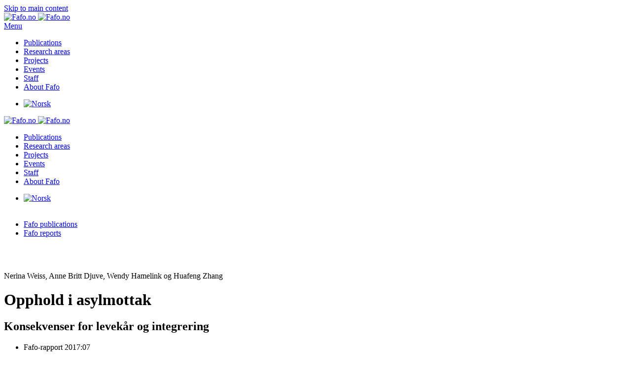

--- FILE ---
content_type: text/html; charset=utf-8
request_url: https://www.fafo.no/en/publications/fafo-reports/opphold-i-asylmottak
body_size: 50333
content:
<!DOCTYPE html>
<html lang="en-gb" dir="ltr">
    <head>
        <meta name="viewport" content="width=device-width, initial-scale=1">
        <link rel="icon" href="/images/3-Sidegrafikk/favicon-96x96.png" sizes="any">
                <link rel="apple-touch-icon" href="/images/3-Sidegrafikk/apple-touch-icon.png">
        <meta charset="utf-8">
	<meta name="description" content="Flyktninger som kom til et norsk asylmottak i perioden 2005 til 2010 og som senere er blitt bosatt i en norsk kommune, satt i gjennomsnitt 625 dager i et asylmottak &amp;ndash; f&amp;oslash;r og etter at oppholdstillatelse var blitt gitt. I denne rapporten unders&amp;oslash;ker vi hvordan det oppleves &amp;aring; sitte i mottak, og hvilke konsekvenser lange opphold har for hvordan flyktningene integreres i arbeid og utdanning etter bosetting. Vi finner at opphold i mottak oppleves sv&amp;aelig;rt belastende, og at belastningene er s&amp;aelig;rlig store for flyktninger som har omfattende helseproblemer. Samtidig finner vi at det etter bosetting i en kommune samlet sett er sm&amp;aring; forskjeller i overgang til arbeid og utdanning blant de som har sittet kort tid og lang tid i mottak. Det finnes likevel noen undergrupper av flyktninger som ser ut til &amp;aring; t&amp;aring;le lange opphold i mottak d&amp;aring;rligere.">
	<meta name="generator" content="Fafo">
	<title>Opphold i asylmottak  |  Fafo-rapport 2017:07</title>
	<link href="https://www.fafo.no/en/publications/fafo-reports/opphold-i-asylmottak" rel="canonical">
	<link href="/favicon.ico" rel="icon" type="image/vnd.microsoft.icon">
	<link href="/media/vendor/joomla-custom-elements/css/joomla-alert.min.css?0.4.1" rel="stylesheet">
	<link href="/plugins/system/gdpr/assets/css/cookieconsent.min.css?f8c83f" rel="stylesheet">
	<link href="/media/system/css/joomla-fontawesome.min.css?4.5.33" rel="preload" as="style" onload="this.onload=null;this.rel='stylesheet'">
	<link href="/templates/yootheme/css/theme.77.css?1768830544" rel="stylesheet">
	<link href="/templates/yootheme/css/custom.css?4.5.33" rel="stylesheet">
	<link href="/media/plg_system_jcepro/site/css/content.min.css?86aa0286b6232c4a5b58f892ce080277" rel="stylesheet">
	<link href="/media/mod_languages/css/template.min.css?f8c83f" rel="stylesheet">
	<style>.cloaked_email span:before { content: attr(data-ep-a); } .cloaked_email span:after { content: attr(data-ep-b); } img.cloaked_email { display: inline-block !important; vertical-align: middle; border: 0; }</style>
	<style>div.cc-window.cc-floating{max-width:24em}@media(max-width: 639px){div.cc-window.cc-floating:not(.cc-center){max-width: none}}div.cc-window, span.cc-cookie-settings-toggler, span.cc-cookie-domains-toggler{font-size:16px}div.cc-revoke{font-size:12px}div.cc-settings-label,span.cc-cookie-settings-toggle{font-size:14px}div.cc-window.cc-banner{padding:1em 1.8em}div.cc-window.cc-floating{padding:2em 1.8em}input.cc-cookie-checkbox+span:before, input.cc-cookie-checkbox+span:after{border-radius:1px}div.cc-center,div.cc-floating,div.cc-checkbox-container,div.gdpr-fancybox-container div.fancybox-content,ul.cc-cookie-category-list li,fieldset.cc-service-list-title legend{border-radius:0px}div.cc-window a.cc-btn,span.cc-cookie-settings-toggle{border-radius:0px}</style>
<script src="/media/vendor/jquery/js/jquery.min.js?3.7.1"></script>
	<script src="/media/legacy/js/jquery-noconflict.min.js?504da4"></script>
	<script type="application/json" class="joomla-script-options new">{"joomla.jtext":{"RLTA_BUTTON_SCROLL_LEFT":"Scroll buttons to the left","RLTA_BUTTON_SCROLL_RIGHT":"Scroll buttons to the right","MDL_MODALTXT_CLOSE":"close","MDL_MODALTXT_PREVIOUS":"previous","MDL_MODALTXT_NEXT":"next","ERROR":"Error","MESSAGE":"Message","NOTICE":"Notice","WARNING":"Warning","JCLOSE":"Close","JOK":"OK","JOPEN":"Open"},"system.paths":{"root":"","rootFull":"https:\/\/www.fafo.no\/","base":"","baseFull":"https:\/\/www.fafo.no\/"},"csrf.token":"d4f56f6f650dfb7b669b7e01e68cb5d2"}</script>
	<script src="/media/system/js/core.min.js?a3d8f8"></script>
	<script src="/media/system/js/messages.min.js?9a4811" type="module"></script>
	<script src="/plugins/system/gdpr/assets/js/cookieconsent.min.js?f8c83f" defer></script>
	<script src="/plugins/system/gdpr/assets/js/init.js?f8c83f" defer></script>
	<script src="/templates/yootheme/vendor/assets/uikit/dist/js/uikit.min.js?4.5.33"></script>
	<script src="/templates/yootheme/vendor/assets/uikit/dist/js/uikit-icons-design-escapes.min.js?4.5.33"></script>
	<script src="/templates/yootheme/js/theme.js?4.5.33"></script>
	<script src="/media/zoo/assets/js/responsive.js?ver=20251212"></script>
	<script src="/components/com_zoo/assets/js/default.js?ver=20251212"></script>
	<script src="/media/com_widgetkit/js/maps.js" defer></script>
	<script>rltaSettings = {"switchToAccordions":true,"switchBreakPoint":576,"buttonScrollSpeed":5,"addHashToUrls":true,"rememberActive":false,"wrapButtons":false,"switchBasedOn":"window","animations":"fade,slide","animationSpeed":7,"mode":"click","slideshowInterval":5000,"slideshowRestart":"1","slideshowRestartTimeout":10000,"scroll":"adaptive","scrollOnLinks":"adaptive","scrollOnUrls":"adaptive","scrollOffsetTop":20,"scrollOffsetBottom":20,"useWideScreenScrollOffsets":false,"scrollOffsetBreakPoint":576,"scrollOffsetTopWide":20,"scrollOffsetBottomWide":20}</script>
	<script>window.RegularLabs=window.RegularLabs||{};window.RegularLabs.EmailProtector=window.RegularLabs.EmailProtector||{unCloak:function(e,g){document.querySelectorAll("."+e).forEach(function(a){var f="",c="";a.className=a.className.replace(" "+e,"");a.querySelectorAll("span").forEach(function(d){for(name in d.dataset)0===name.indexOf("epA")&&(f+=d.dataset[name]),0===name.indexOf("epB")&&(c=d.dataset[name]+c)});if(c){var b=a.nextElementSibling;b&&"script"===b.tagName.toLowerCase()&&b.parentNode.removeChild(b);b=f+c;g?(a.parentNode.href="mailto:"+b,a.parentNode.removeChild(a)):a.innerHTML=b}})}};</script>
	<script>var gdprConfigurationOptions = { complianceType: 'opt-out',
																			  cookieConsentLifetime: 365,
																			  cookieConsentSamesitePolicy: '',
																			  cookieConsentSecure: 0,
																			  cookieJoomlaSettings: 0,
																			  cookieConsentDomain: '',
																			  cookieConsentPath: '/',
																			  disableFirstReload: 1,
																	  		  blockJoomlaSessionCookie: 1,
																			  blockExternalCookiesDomains: 0,
																			  externalAdvancedBlockingModeCustomAttribute: '',
																			  allowedCookies: '',
																			  blockCookieDefine: 1,
																			  autoAcceptOnNextPage: 1,
																			  revokable: 1,
																			  lawByCountry: 0,
																			  checkboxLawByCountry: 0,
																			  blockPrivacyPolicy: 0,
																			  cacheGeolocationCountry: 1,
																			  countryAcceptReloadTimeout: 1000,
																			  usaCCPARegions: null,
																			  countryEnableReload: 1,
																			  customHasLawCountries: [""],
																			  dismissOnScroll: 0,
																			  dismissOnTimeout: 0,
																			  containerSelector: 'body',
																			  hideOnMobileDevices: 0,
																			  autoFloatingOnMobile: 1,
																			  autoFloatingOnMobileThreshold: 1024,
																			  autoRedirectOnDecline: 0,
																			  autoRedirectOnDeclineLink: '',
																			  showReloadMsg: 0,
																			  showReloadMsgText: 'Applying preferences and reloading the page...',
																			  showConsentID: 0,
																			  defaultClosedToolbar: 0,
																			  toolbarLayout: 'basic',
																			  toolbarTheme: 'block',
																			  toolbarButtonsTheme: 'decline_first',
																			  revocableToolbarTheme: 'basic',
																			  toolbarPosition: 'bottom',
																			  toolbarCenterTheme: 'compact',
																			  revokePosition: 'revoke-top',
																			  toolbarPositionmentType: 1,
																			  positionCenterSimpleBackdrop: 0,
																			  positionCenterBlurEffect: 1,
																			  positionCenterBlurEffectAlwaysFirstVisit: 0,
																			  preventPageScrolling: 0,
																			  popupEffect: 'fade',
																			  popupBackground: '#000000',
																			  popupText: '#ffffff',
																			  popupLink: '#ffffff',
																			  buttonBackground: '#ffffff',
																			  buttonBorder: '#ffffff',
																			  buttonText: '#000000',
																			  highlightOpacity: '100',
																			  highlightBackground: '#333333',
																			  highlightBorder: '#ffffff',
																			  highlightText: '#ffffff',
																			  highlightDismissBackground: '#333333',
																		  	  highlightDismissBorder: '#ffffff',
																		 	  highlightDismissText: '#ffffff',
																			  autocenterRevokableButton: 0,
																			  hideRevokableButton: 1,
																			  hideRevokableButtonOnscroll: 1,
																			  customRevokableButton: 0,
																			  customRevokableButtonAction: 0,
																			  headerText: 'Bruk av informasjonskapsler på fafo.no',
																			  messageText: 'Fafo.no benytter informasjonskapsler («cookies») for å kunne gjøre Fafo.no bedre for brukerne. Les mer om vår bruk og hvordan du sletter eller stopper all bruk av informasjonskapsler i Fafos <a href=\"https://www.fafo.no/om-fafo/fafo/fafos-cookie-policy\">cookie-erklæring</a> og <a href=\"https://www.fafo.no/om-fafo/fafo/personvernerklaering\">personvernerklæring</a>.',
																			  denyMessageEnabled: 0, 
																			  denyMessage: 'You have declined cookies, to ensure the best experience on this website please consent the cookie usage.',
																			  placeholderBlockedResources: 0, 
																			  placeholderBlockedResourcesAction: '',
																	  		  placeholderBlockedResourcesText: 'You must accept cookies and reload the page to view this content',
																			  placeholderIndividualBlockedResourcesText: 'You must accept cookies from {domain} and reload the page to view this content',
																			  placeholderIndividualBlockedResourcesAction: 0,
																			  placeholderOnpageUnlock: 0,
																			  scriptsOnpageUnlock: 0,
																			  autoDetectYoutubePoster: 0,
																			  autoDetectYoutubePosterApikey: 'AIzaSyAV_WIyYrUkFV1H8OKFYG8wIK8wVH9c82U',
																			  dismissText: 'Skjønner!',
																			  allowText: 'Godta bruk av informasjonskapsler',
																			  denyText: 'Godtar ikke',
																			  cookiePolicyLinkText: '',
																			  cookiePolicyLink: 'javascript:void(0)',
																			  cookiePolicyRevocableTabText: 'Fafos personvernerklæring',
																			  cookiePolicyRevocableTabIcon: 'text',
																			  cookiePolicyRevocableTabIconCustom: '',
																			  privacyPolicyLinkText: '',
																			  privacyPolicyLink: 'javascript:void(0)',
																			  googleCMPTemplate: 0,
																			  enableGdprBulkConsent: 0,
																			  displayBulkConsentDomains: 0,
																			  bulkConsentDomains: [""],
																			  enableCustomScriptExecGeneric: 0,
																			  customScriptExecGeneric: '',
																			  categoriesCheckboxTemplate: 'cc-checkboxes-light',
																			  toggleCookieSettings: 0,
																			  toggleCookieSettingsLinkedView: 0,
																			  toggleCookieSettingsButtonsArea: 0,
 																			  toggleCookieSettingsLinkedViewSefLink: '/en/component/gdpr/',
																	  		  toggleCookieSettingsText: '<span class="cc-cookie-settings-toggle">Settings <span class="cc-cookie-settings-toggler">&#x25EE</span></span>',
																			  toggleCookieSettingsButtonBackground: '#333333',
																			  toggleCookieSettingsButtonBorder: '#ffffff',
																			  toggleCookieSettingsButtonText: '#ffffff',
																			  showLinks: 1,
																			  blankLinks: '_blank',
																			  autoOpenPrivacyPolicy: 0,
																			  openAlwaysDeclined: 0,
																			  cookieSettingsLabel: 'Cookie settings:',
															  				  cookieSettingsDesc: 'Choose which kind of cookies you want to disable by clicking on the checkboxes. Click on a category name for more informations about used cookies.',
																			  cookieCategory1Enable: 0,
																			  cookieCategory1Name: 'Necessary',
																			  cookieCategory1Locked: 0,
																			  cookieCategory2Enable: 0,
																			  cookieCategory2Name: 'Preferences',
																			  cookieCategory2Locked: 0,
																			  cookieCategory3Enable: 0,
																			  cookieCategory3Name: 'Statistics',
																			  cookieCategory3Locked: 0,
																			  cookieCategory4Enable: 0,
																			  cookieCategory4Name: 'Marketing',
																			  cookieCategory4Locked: 0,
																			  cookieCategoriesDescriptions: {},
																			  alwaysReloadAfterCategoriesChange: 0,
																			  preserveLockedCategories: 0,
																			  declineButtonBehavior: 'hard',
																			  blockCheckedCategoriesByDefault: 0,
																			  reloadOnfirstDeclineall: 0,
																			  trackExistingCheckboxSelectors: '',
															  		  		  trackExistingCheckboxConsentLogsFormfields: 'name,email,subject,message',
																			  allowallShowbutton: 0,
																			  allowallText: 'Allow all cookies',
																			  allowallButtonBackground: '#ffffff',
																			  allowallButtonBorder: '#ffffff',
																			  allowallButtonText: '#000000',
																			  allowallButtonTimingAjax: 'fast',
																			  includeAcceptButton: 0,
																			  includeDenyButton: 0,
																			  trackConsentDate: 0,
																			  execCustomScriptsOnce: 1,
																			  optoutIndividualResources: 0,
																			  blockIndividualResourcesServerside: 0,
																			  disableSwitchersOptoutCategory: 0,
																			  autoAcceptCategories: 0,
																			  allowallIndividualResources: 1,
																			  blockLocalStorage: 0,
																			  blockSessionStorage: 0,
																			  externalAdvancedBlockingModeTags: 'iframe,script,img,source,link',
																			  enableCustomScriptExecCategory1: 0,
																			  customScriptExecCategory1: '',
																			  enableCustomScriptExecCategory2: 0,
																			  customScriptExecCategory2: '',
																			  enableCustomScriptExecCategory3: 0,
																			  customScriptExecCategory3: '',
																			  enableCustomScriptExecCategory4: 0,
																			  customScriptExecCategory4: '',
																			  enableCustomDeclineScriptExecCategory1: 0,
																			  customScriptDeclineExecCategory1: '',
																			  enableCustomDeclineScriptExecCategory2: 0,
																			  customScriptDeclineExecCategory2: '',
																			  enableCustomDeclineScriptExecCategory3: 0,
																			  customScriptDeclineExecCategory3: '',
																			  enableCustomDeclineScriptExecCategory4: 0,
																			  customScriptDeclineExecCategory4: '',
																			  enableCMPPreferences: 0,
																			  enableGTMEventsPreferences: 0,
																			  enableCMPStatistics: 0,
																			  enableGTMEventsStatistics: 0,
																			  enableCMPAds: 0,
																			  enableUETAds: 0,
																			  enableGTMEventsAds: 0,
																			  enableClarityAnalytics: 0,
                                                                              enableClarityAds: 0,
																			  debugMode: 0
																		};var gdpr_ajax_livesite='https://www.fafo.no/';var gdpr_enable_log_cookie_consent=1;</script>
	<script>window.yootheme ||= {}; var $theme = yootheme.theme = {"i18n":{"close":{"label":"Close"},"totop":{"label":"Back to top"},"marker":{"label":"Open"},"navbarToggleIcon":{"label":"Open Menu"},"paginationPrevious":{"label":"Previous page"},"paginationNext":{"label":"Next Page"},"searchIcon":{"toggle":"Open Search","submit":"Submit Search"},"slider":{"next":"Next slide","previous":"Previous slide","slideX":"Slide %s","slideLabel":"%s of %s"},"slideshow":{"next":"Next slide","previous":"Previous slide","slideX":"Slide %s","slideLabel":"%s of %s"},"lightboxPanel":{"next":"Next slide","previous":"Previous slide","slideLabel":"%s of %s","close":"Close"}}};</script>
	<script>GOOGLE_MAPS_API_KEY = "AIzaSyCybfErHstOwlsjuyPC94vOYpcy4FEf6Yc";</script>
	<meta property="og:title" content="Opphold i asylmottak  | *  Fafo-rapport 2017:07  Nerina Weiss, Anne Britt Djuve, Wendy Hamelink og Huafeng Zhang" />
	<meta property="og:url" content="https://www.fafo.no/en/publications/fafo-reports/opphold-i-asylmottak" />
	<script>function toggleGrid(button) {
    var gridContainer = button.previousElementSibling; // Get the previous sibling which is the grid container
    gridContainer.classList.toggle("vis-mer");
    var buttonText = button;
    buttonText.textContent = gridContainer.classList.contains('vis-mer') ? 'Vis mindre' : 'Vis mer';
  }

const myDiv = document.getElementById('lenkeboks1');
myDiv.addEventListener('click', function() {
  window.location.href = 'https://www.example.com';
});</script>

    </head>
    <body class="">

        <div class="uk-hidden-visually uk-notification uk-notification-top-left uk-width-auto">
            <div class="uk-notification-message">
                <a href="#tm-main" class="uk-link-reset">Skip to main content</a>
            </div>
        </div>

        
        
        <div class="tm-page">

                        


<header class="tm-header-mobile uk-hidden@l">


        <div uk-sticky show-on-up animation="uk-animation-slide-top" cls-active="uk-navbar-sticky" sel-target=".uk-navbar-container">
    
        <div class="uk-navbar-container">

            <div class="uk-container uk-container-expand">
                <nav class="uk-navbar" uk-navbar="{&quot;align&quot;:&quot;center&quot;,&quot;container&quot;:&quot;.tm-header-mobile &gt; [uk-sticky]&quot;,&quot;boundary&quot;:&quot;.tm-header-mobile .uk-navbar-container&quot;}">

                                        <div class="uk-navbar-left ">

                                                    <a href="https://www.fafo.no/en/" aria-label="Back to home" class="uk-logo uk-navbar-item">
    <picture>
<source type="image/webp" srcset="/templates/yootheme/cache/f8/Fafo_logo_RGB-f8b5360c.webp 103w, /templates/yootheme/cache/97/Fafo_logo_RGB-97b4521b.webp 206w" sizes="(min-width: 103px) 103px">
<img alt="Fafo.no" loading="eager" src="/templates/yootheme/cache/73/Fafo_logo_RGB-73dbde85.png" width="103" height="35">
</picture><picture>
<source type="image/webp" srcset="/templates/yootheme/cache/56/Fafo_logo_neg_RGB-565f237c.webp 103w, /templates/yootheme/cache/b4/Fafo_logo_neg_RGB-b42fd797.webp 206w" sizes="(min-width: 103px) 103px">
<img class="uk-logo-inverse" alt="Fafo.no" loading="eager" src="/templates/yootheme/cache/c5/Fafo_logo_neg_RGB-c52c8e55.png" width="103" height="35">
</picture></a>
                        
                        
                        
                    </div>
                    
                    
                                        <div class="uk-navbar-right">

                                                    
                        
                                                    <a uk-toggle href="#tm-dialog-mobile" class="uk-navbar-toggle">

                <span class="uk-margin-small-right uk-text-middle">Menu</span>
        
        <div uk-navbar-toggle-icon></div>

        
    </a>
                        
                    </div>
                    
                </nav>
            </div>

        </div>

        </div>
    



        <div id="tm-dialog-mobile" uk-offcanvas="container: true; overlay: true" mode="slide" flip>
        <div class="uk-offcanvas-bar uk-flex uk-flex-column">

            
                        <div class="uk-margin-auto-bottom">
                
<div class="uk-grid uk-child-width-1-1" uk-grid>    <div>
<div class="uk-panel" id="module-579">

    
    
<ul class="uk-nav uk-nav-primary uk-nav-">
    
	<li class="item-212 uk-active"><a href="/en/publications">Publications</a></li>
	<li class="item-210"><a href="/en/research-areas">Research areas</a></li>
	<li class="item-2095"><a href="/en/projects">Projects</a></li>
	<li class="item-213"><a href="/en/events">Events</a></li>
	<li class="item-211"><a href="/en/staff">Staff</a></li>
	<li class="item-2096"><a href="/en/about-fafo/fafo">About Fafo</a></li></ul>

</div>
</div>    <div>
<div class="uk-panel language" id="module-607">

    
    
<div class="uk-panel mod-languages">

    
    
        <ul class="uk-subnav">
                                            <li >
                    <a style="display: flex !important;" href="/nb/publikasjoner/fafo-rapporter">
                                                    <img title="Norsk" src="/media/mod_languages/images/no.gif" alt="Norsk">                                            </a>
                </li>
                                                                </ul>

    
    
</div>

</div>
</div></div>
            </div>
            
            
        </div>
    </div>
    
    
    

</header>




<header class="tm-header uk-visible@l">



        <div uk-sticky media="@l" show-on-up animation="uk-animation-slide-top" cls-active="uk-navbar-sticky" sel-target=".uk-navbar-container">
    
        <div class="uk-navbar-container uk-navbar-primary">

            <div class="uk-container uk-container-expand">
                <nav class="uk-navbar" uk-navbar="{&quot;align&quot;:&quot;center&quot;,&quot;container&quot;:&quot;.tm-header &gt; [uk-sticky]&quot;,&quot;boundary&quot;:&quot;.tm-header .uk-navbar-container&quot;}">

                                        <div class="uk-navbar-left ">

                                                    <a href="https://www.fafo.no/en/" aria-label="Back to home" class="uk-logo uk-navbar-item">
    <picture>
<source type="image/webp" srcset="/templates/yootheme/cache/f8/Fafo_logo_RGB-f8b5360c.webp 103w, /templates/yootheme/cache/97/Fafo_logo_RGB-97b4521b.webp 206w" sizes="(min-width: 103px) 103px">
<img alt="Fafo.no" loading="eager" src="/templates/yootheme/cache/73/Fafo_logo_RGB-73dbde85.png" width="103" height="35">
</picture><picture>
<source type="image/webp" srcset="/templates/yootheme/cache/56/Fafo_logo_neg_RGB-565f237c.webp 103w, /templates/yootheme/cache/b4/Fafo_logo_neg_RGB-b42fd797.webp 206w" sizes="(min-width: 103px) 103px">
<img class="uk-logo-inverse" alt="Fafo.no" loading="eager" src="/templates/yootheme/cache/c5/Fafo_logo_neg_RGB-c52c8e55.png" width="103" height="35">
</picture></a>
                        
                        
                        
                    </div>
                    
                                        <div class="uk-navbar-center">

                        
                                                    
<ul class="uk-navbar-nav" id="module-603">
    
	<li class="item-212 uk-active"><a href="/en/publications">Publications</a></li>
	<li class="item-210"><a href="/en/research-areas">Research areas</a></li>
	<li class="item-2095"><a href="/en/projects">Projects</a></li>
	<li class="item-213"><a href="/en/events">Events</a></li>
	<li class="item-211"><a href="/en/staff">Staff</a></li>
	<li class="item-2096"><a href="/en/about-fafo/fafo">About Fafo</a></li></ul>

                        
                    </div>
                    
                                        <div class="uk-navbar-right">

                        
                                                    
<div class="uk-navbar-item language uk-visible@l" id="module-605">

    
    
<div class="uk-panel mod-languages">

    
    
        <ul class="uk-subnav">
                                            <li >
                    <a style="display: flex !important;" href="/nb/publikasjoner/fafo-rapporter">
                                                    <img title="Norsk" src="/media/mod_languages/images/no.gif" alt="Norsk">                                            </a>
                </li>
                                                                </ul>

    
    
</div>

</div>

                        
                    </div>
                    
                </nav>
            </div>

        </div>

        </div>
    







</header>

            
            

            <main id="tm-main" >

                
                <div id="system-message-container" aria-live="polite"></div>

                <!-- Builder #template-t1iHdnSP --><style class="uk-margin-remove-adjacent">#template-t1iHdnSP\#0{padding-top: 3px; padding-bottom: 3px;}#template-t1iHdnSP\#1{padding-top: 50px;}#template-t1iHdnSP\#2{overflow-wrap: anywhere;}#template-t1iHdnSP\#3 .el-image{padding-right: 7px;}#template-t1iHdnSP\#4 .el-image{padding-right: 7px;}#template-t1iHdnSP\#5 .el-nav > li[uk-filter-control*='"Annen-publisering'] , #template-t1iHdnSP\#5 li[uk-filter-control*='"Andre-publikasjoner']{display:none;}#template-t1iHdnSP\#6{padding 10px;}</style>
<div class="uk-section-muted uk-section uk-section-small">
    
        
        
        
            
                                <div class="uk-container">                
                    <div class="uk-grid tm-grid-expand uk-grid-margin" uk-grid>
<div class="uk-width-3-4@m">
    
        
            
            
            
                
                    
<div id="template-t1iHdnSP#0" class="uk-margin-remove-vertical uk-text-left">
    <ul class="uk-margin-remove-bottom uk-subnav  uk-subnav-divider uk-flex-left" uk-margin>        <li class="el-item ">
    <a class="el-link" href="/en/publications/fafo-publications">Fafo publications</a></li>
        <li class="el-item uk-active">
    <a class="el-link" href="/en/publications/fafo-reports/opphold-i-asylmottak">Fafo reports</a></li>
        </ul>
</div>
                
            
        
    
</div>
<div class="uk-width-1-4@m">
    
        
            
            
            
                
                    
                
            
        
    
</div></div><div class="uk-grid tm-grid-expand uk-child-width-1-1 uk-margin-remove-vertical">
<div class="uk-width-1-1">
    
        
            
            
            
                
                    
<div class="uk-margin uk-margin-remove-bottom" id="template-t1iHdnSP#1">
    
    
        <span class="el-item"><span class="el-content uk-h5">Nerina Weiss, Anne Britt Djuve, Wendy Hamelink og Huafeng Zhang</span></span>
    
    
</div>
                
            
        
    
</div></div><div class="uk-grid tm-grid-expand uk-margin-small" uk-grid>
<div class="uk-grid-item-match uk-flex-middle uk-width-3-4@m">
    
        
            
            
                        <div class="uk-panel uk-width-1-1">            
                
                    
<h1 class="uk-h1 uk-font-secondary uk-text-secondary uk-margin-small uk-width-2xlarge uk-text-left" id="template-t1iHdnSP#2">        Opphold i asylmottak    </h1>
<h2 class="uk-h4 uk-margin-remove-top uk-width-xlarge">        Konsekvenser for levekår og integrering    </h2>
<ul class="uk-list uk-list-collapse uk-margin-small uk-margin-remove-top uk-text-left uk-hidden@l" id="template-t1iHdnSP#3">
    
    
                <li class="el-item">            <div class="el-content uk-panel uk-text-muted">Fafo-rapport 2017:07</div>        </li>        
    
    
</ul>
<div class="uk-margin-medium uk-margin-remove-bottom">
    
    
        
        
<a class="el-content uk-button uk-button-primary uk-flex-inline uk-flex-center uk-flex-middle" href="/images/pub/2017/20615.pdf">
        <span class="uk-margin-small-right" uk-icon="file-pdf"></span>    
        Download PDF    
    
</a>


        
    
    
</div>

                
                        </div>            
        
    
</div>
<div class="uk-width-1-4@m uk-visible@l">
    
        
            
            
            
                
                    
<ul class="uk-list uk-list-collapse uk-margin-small uk-margin-remove-top uk-text-left uk-visible@l" id="template-t1iHdnSP#4">
    
    
                <li class="el-item">            <div class="el-content uk-panel uk-text-muted">Fafo-rapport 2017:07</div>        </li>        
    
    
</ul>
                
            
        
    
</div></div>
                                </div>                
            
        
    
</div>
<div class="uk-section-default uk-section uk-section-xsmall" uk-scrollspy="target: [uk-scrollspy-class]; cls: uk-animation-slide-left-small; delay: false;">
    
        
        
        
            
                                <div class="uk-container">                
                    <div class="uk-grid tm-grid-expand uk-grid-column-large uk-grid-margin" uk-grid>
<div class="uk-width-2-3@m">
    
        
            
            
            
                
                    <div class="uk-panel uk-text-lead uk-margin"><p>Flyktninger som kom til et norsk asylmottak i perioden 2005 til 2010 og som senere er blitt bosatt i en norsk kommune, satt i gjennomsnitt 625 dager i et asylmottak &ndash; f&oslash;r og etter at oppholdstillatelse var blitt gitt. I denne rapporten unders&oslash;ker vi hvordan det oppleves &aring; sitte i mottak, og hvilke konsekvenser lange opphold har for hvordan flyktningene integreres i arbeid og utdanning etter bosetting. Vi finner at opphold i mottak oppleves sv&aelig;rt belastende, og at belastningene er s&aelig;rlig store for flyktninger som har omfattende helseproblemer. Samtidig finner vi at det etter bosetting i en kommune samlet sett er sm&aring; forskjeller i overgang til arbeid og utdanning blant de som har sittet kort tid og lang tid i mottak. Det finnes likevel noen undergrupper av flyktninger som ser ut til &aring; t&aring;le lange opphold i mottak d&aring;rligere.</p></div>
<div class="uk-margin-small uk-hidden@m" uk-scrollspy-class>
        <a class="el-link" href="/images/forsider/2017/20615.jpg"><picture>
<source type="image/webp" srcset="/templates/yootheme/cache/7c/20615-7ced9755.webp 214w, /templates/yootheme/cache/0b/20615-0b159950.webp 428w" sizes="(min-width: 214px) 214px">
<img src="/templates/yootheme/cache/d0/20615-d02b8617.jpeg" width="214" height="300" class="el-image uk-border-rounded uk-box-shadow-small" alt="Opphold i asylmottak" loading="lazy">
</picture></a>    
    
</div>
<ul class="uk-list" uk-scrollspy-class>
    
    
                <li class="el-item">            
    
        <div class="uk-grid uk-grid-small uk-child-width-expand uk-flex-nowrap uk-flex-middle">            <div class="uk-width-auto"><span class="el-image" uk-icon="icon: calendar;"></span></div>            <div>
                <div class="el-content uk-panel uk-text-muted">Published: 4. April 2017</div>            </div>
        </div>
    
        </li>                <li class="el-item">            
    
        <div class="uk-grid uk-grid-small uk-child-width-expand uk-flex-nowrap uk-flex-middle">            <div class="uk-width-auto"><span class="el-image" uk-icon="icon: hashtag;"></span></div>            <div>
                <div class="el-content uk-panel uk-text-muted">Ordering ID: 20615</div>            </div>
        </div>
    
        </li>        
    
    
</ul>
                
            
        
    
</div>
<div class="uk-width-1-3@m">
    
        
            
            
            
                
                    
<div class="uk-margin-medium uk-visible@m" id="template-t1iHdnSP#6" uk-scrollspy-class="uk-animation-scale-up">
        <a class="el-link" href="/images/pub/2017/20615.pdf"><picture>
<source type="image/webp" srcset="/templates/yootheme/cache/b8/20615-b8fd558f.webp 768w, /templates/yootheme/cache/12/20615-127e4f50.webp 1024w, /templates/yootheme/cache/f2/20615-f2f5d3d3.webp 1366w, /templates/yootheme/cache/c1/20615-c1e0edf4.webp 1600w, /templates/yootheme/cache/13/20615-13650f06.webp 1920w, /templates/yootheme/cache/2a/20615-2ada345c.webp 2020w" sizes="(min-width: 2020px) 2020px">
<img src="/templates/yootheme/cache/7a/20615-7aad7e0a.jpeg" width="2020" height="2835" class="el-image uk-border-rounded uk-box-shadow-small" alt="Last ned publikasjonen" loading="lazy">
</picture></a>    
    
</div>
<h2 class="uk-h2 uk-heading-line uk-font-secondary uk-text-secondary uk-margin-medium uk-margin-remove-bottom uk-text-center" uk-scrollspy-class>        <span>Fafo researchers</span>
    </h2>
<div class="uk-margin-small uk-text-center">
    
        <div class="uk-grid uk-child-width-1-2 uk-child-width-1-3@s uk-child-width-auto@m uk-flex-center uk-grid-collapse uk-grid-match" uk-grid>                <div>
<div class="el-item uk-margin-auto uk-width-small uk-flex uk-flex-column" uk-scrollspy-class>
        <a class="uk-flex-1 uk-panel uk-transition-toggle uk-link-toggle" href="/en/publications/fafo-reports/abd">    
        
            
                
            
            
                                

        <div class="uk-inline-clip uk-border-circle">    
                <picture>
<source type="image/webp" srcset="/templates/yootheme/cache/e4/abd-e4c4a792.webp 110w, /templates/yootheme/cache/d0/abd-d08eb27a.webp 220w" sizes="(min-width: 110px) 110px">
<img src="/templates/yootheme/cache/fd/abd-fd89bcce.jpeg" width="110" height="110" alt loading="lazy" class="el-image uk-transition-scale-up uk-transition-opaque">
</picture>        
        
        </div>    
                
                                <div class="uk-padding-small uk-margin-remove-first-child">                
                    

        
                <h3 class="el-title uk-h6 uk-margin-remove-top uk-margin-remove-bottom">                        Anne Britt Djuve                    </h3>        
        
    
        
        
        
        
        

                                </div>                
                
            
        
        </a>    
</div></div>
                <div>
<div class="el-item uk-margin-auto uk-width-small uk-flex uk-flex-column" uk-scrollspy-class>
        <a class="uk-flex-1 uk-panel uk-transition-toggle uk-link-toggle" href="/en/staff/nwi">    
        
            
                
            
            
                                

        <div class="uk-inline-clip uk-border-circle">    
                <picture>
<source type="image/webp" srcset="/templates/yootheme/cache/10/Nerina-weiss-portrett-10f33202.webp 110w, /templates/yootheme/cache/24/Nerina-weiss-portrett-24b927ea.webp 220w" sizes="(min-width: 110px) 110px">
<img src="/templates/yootheme/cache/4e/Nerina-weiss-portrett-4e873a66.jpeg" width="110" height="110" alt loading="lazy" class="el-image uk-transition-scale-up uk-transition-opaque">
</picture>        
        
        </div>    
                
                                <div class="uk-padding-small uk-margin-remove-first-child">                
                    

        
                <h3 class="el-title uk-h6 uk-margin-remove-top uk-margin-remove-bottom">                        Nerina Weiss                    </h3>        
        
    
        
        
        
        
        

                                </div>                
                
            
        
        </a>    
</div></div>
                <div>
<div class="el-item uk-margin-auto uk-width-small uk-flex uk-flex-column" uk-scrollspy-class>
        <a class="uk-flex-1 uk-panel uk-transition-toggle uk-link-toggle" href="/en/staff/zhu">    
        
            
                
            
            
                                

        <div class="uk-inline-clip uk-border-circle">    
                <picture>
<source type="image/webp" srcset="/templates/yootheme/cache/ec/Huafeng-zhang-portrett-ece172c9.webp 110w, /templates/yootheme/cache/d8/Huafeng-zhang-portrett-d8ab6721.webp 220w" sizes="(min-width: 110px) 110px">
<img src="/templates/yootheme/cache/3f/Huafeng-zhang-portrett-3fe7f489.jpeg" width="110" height="110" alt loading="lazy" class="el-image uk-transition-scale-up uk-transition-opaque">
</picture>        
        
        </div>    
                
                                <div class="uk-padding-small uk-margin-remove-first-child">                
                    

        
                <h3 class="el-title uk-h6 uk-margin-remove-top uk-margin-remove-bottom">                        Huafeng Zhang                    </h3>        
        
    
        
        
        
        
        

                                </div>                
                
            
        
        </a>    
</div></div>
                </div>
    
</div>
<h2 class="uk-h3 uk-heading-line uk-font-secondary uk-text-secondary uk-margin-medium uk-margin-remove-bottom uk-text-center" uk-scrollspy-class>        <span>Project</span>
    </h2>
<div class="uk-margin uk-text-center" uk-scrollspy-class>
    
    
        <span class="el-item"><span class="el-content uk-h5"><a href="/en/projects/completed-projects/med-oppholdstillatelse-men-i-mottak" class="el-link uk-margin-remove-last-child">Med oppholdstillatelse, men i mottak?</a></span></span>
    
    
</div>
<h2 class="uk-h3 uk-heading-line uk-font-secondary uk-text-secondary uk-margin-medium uk-margin-remove-bottom uk-text-center" uk-scrollspy-class>        <span>Commisioned by</span>
    </h2>
<ul class="uk-list uk-text-center" uk-scrollspy-class>
    
    
                <li class="el-item">            <div class="el-content uk-panel uk-h5">UDI</div>        </li>        
    
    
</ul>
<h2 class="uk-h3 uk-heading-line uk-font-secondary uk-text-secondary uk-margin-medium uk-margin-remove-bottom uk-text-center" uk-scrollspy-class>        <span>Research areas</span>
    </h2>
<div class="uk-margin uk-width-medium uk-margin-auto uk-text-center" uk-scrollspy-class>
    
    
        <span class="el-item"><span class="el-content uk-h5"><a href="/en/research-areas/migration-and-integration/inclusion-of-immigrants" class="el-link uk-margin-remove-last-child">Integration policy and measures</a></span>, </span><span class="el-item"><span class="el-content uk-h5"><a href="/en/research-areas/migration-and-integration/migration" class="el-link uk-margin-remove-last-child">Migration</a></span>, </span><span class="el-item"><span class="el-content uk-h5"><a href="/en/research-areas/migration-and-integration/the-asylum-process" class="el-link uk-margin-remove-last-child">The asylum process</a></span></span>
    
    
</div><div uk-scrollspy-class>&nbsp; </div>
                
            
        
    
</div></div>
                                </div>                
            
        
    
</div>
<div class="uk-section-default uk-section">
    
        
        
        
            
                                <div class="uk-container">                
                    <div class="uk-grid tm-grid-expand uk-child-width-1-1 uk-grid-margin">
<div class="uk-width-1-1">
    
        
            
            
            
                
                    
<nav class="uk-text-center">
    <ul class="uk-pagination uk-margin-remove-bottom uk-flex-center" uk-margin>
    
        
                        <li class="uk-margin-auto-right">
                            <a href="/en/publications/fafo-reports/vulnerability-and-exploitation-along-the-balkan-route-2"><span uk-pagination-previous></span> Prev</a>
            </li>

        
        
                        <li class="uk-margin-auto-left">
                            <a href="/en/publications/fafo-reports/offentlige-tariffomrader-endring-og-praktisering">Next <span uk-pagination-next></span></a>
            </li>

        
    
    </ul>
</nav>
                
            
        
    
</div></div>
                                </div>                
            
        
    
</div>

                
            </main>

            

                        <footer>
                <!-- Builder #footer --><style class="uk-margin-remove-adjacent">#footer\#0{background-color: #d6e8d9; padding: 3px 0px;}#footer\#1 .el-link{font-size: 14px;}#footer\#2{color: #000; background: #d6e8d9;}</style>
<div id="footer#0" class="uk-section-primary uk-section uk-section-xsmall">
    
        
        
        
            
                                <div class="uk-container">                
                    <div class="uk-grid tm-grid-expand uk-child-width-1-1 uk-grid-margin">
<div class="uk-width-1-1">
    
        
            
            
            
                
                    
                
            
        
    
</div></div>
                                </div>                
            
        
    
</div>
<div class="uk-section-primary uk-section uk-section-small">
    
        
        
        
            
                                <div class="uk-container uk-container-expand">                
                    <div class="uk-margin-small uk-container uk-container-expand"><div class="uk-grid tm-grid-expand uk-grid-column-large" uk-grid>
<div class="uk-grid-item-match uk-flex-middle uk-width-1-4@m">
    
        
            
            
                        <div class="uk-panel uk-width-1-1">            
                
                    
<div class="uk-panel uk-margin-remove-first-child uk-margin uk-width-medium uk-margin-auto uk-text-center">
    
        
            
                
            
            
                                

    
                <picture>
<source type="image/webp" srcset="/templates/yootheme/cache/79/Fafo_logo_neg_RGB-795e5e8c.webp 103w, /templates/yootheme/cache/4e/Fafo_logo_neg_RGB-4e641588.webp 206w" sizes="(min-width: 103px) 103px">
<img src="/templates/yootheme/cache/3b/Fafo_logo_neg_RGB-3b7fb54d.png" width="103" height="35" alt loading="lazy" class="el-image">
</picture>        
        
    
                
                
                    

        
                <h3 class="el-title uk-h4 uk-margin-top uk-margin-remove-bottom">                        <a href="tel:+47 22 08 86 00">+47 22 08 86 00</a>                    </h3>        
                <div class="el-meta uk-h4 uk-margin-small-top uk-margin-remove-bottom"><a target="_blank" rel="noopener noreferrer" href="http://bit.ly/1vpLwaj">Borggata 2B</a></div>        
    
        
        
                <div class="el-content uk-panel">Postboks 2947 Tøyen<br>0608 Oslo</div>        
        
        

                
                
            
        
    
</div>
                
                        </div>            
        
    
</div>
<div class="uk-grid-item-match uk-flex-middle uk-light uk-width-1-2@m">
    
        
            
            
                        <div class="uk-panel uk-width-1-1">            
                
                    
<div id="footer#1" class="uk-margin uk-width-xlarge uk-margin-auto uk-text-center">
    
        <div class="uk-grid uk-child-width-1-1 uk-child-width-1-3@m uk-flex-center uk-grid-small uk-grid-match" uk-grid>                <div>
<div class="el-item uk-panel uk-margin-remove-first-child">
    
        
            
                
            
            
                                                
                
                    

        
                <div class="el-title uk-text-meta uk-link-reset uk-text-muted uk-margin-remove-top uk-margin-remove-bottom">                        Managing director                    </div>        
        
    
        
        
                <div class="el-content uk-panel uk-text-meta"><p><a href="/index.php/ansatte/fafos-ledelse/hanne-cecilie-kavli">Hanne Cecilie Kavli</a><a href="/ansatte/fafos-ledelse/tone-flotten"></a></p></div>        
        
        

                
                
            
        
    
</div></div>
                <div>
<div class="el-item uk-panel uk-margin-remove-first-child">
    
        
            
                
            
            
                                                
                
                    

        
                <div class="el-title uk-text-meta uk-link-reset uk-text-muted uk-margin-remove-top uk-margin-remove-bottom">                        Head of research                    </div>        
        
    
        
        
                <div class="el-content uk-panel uk-text-meta"><p><a href="/en/staff/kristin-alsos">Kristin Alsos</a></p></div>        
        
        

                
                
            
        
    
</div></div>
                <div>
<div class="el-item uk-panel uk-margin-remove-first-child">
    
        
            
                
            
            
                                                
                
                    

        
                <div class="el-title uk-text-meta uk-link-reset uk-text-muted uk-margin-remove-top uk-margin-remove-bottom">                        Research directors                    </div>        
        
    
        
        
                <div class="el-content uk-panel uk-text-meta"><div class="footer-block__label"><a href="/ansatte/kaja-reegard">Kaja Reegård</a>, <a href="/ansatte/beret-braten">Beret Bråten</a>, &amp; <a href="https://fafo.no/en/staff/keb">Ketil Bråthen</a><a href="/index.php/ansatte/fafos-ledelse/terje-olsen"></a></div></div>        
        
        

                
                
            
        
    
</div></div>
                <div>
<div class="el-item uk-panel uk-margin-remove-first-child">
    
        
            
                
            
            
                                                
                
                    

                <div class="el-meta uk-text-meta">Head of Information Office</div>        
        
        
    
        
        
        
        
                <div><a href="/en/staff/stein-roar-fredriksen" class="el-link uk-link-text">Stein Roar Fredriksen</a></div>        

                
                
            
        
    
</div></div>
                <div>
<div class="el-item uk-panel uk-margin-remove-first-child">
    
        
            
                
            
            
                                                
                
                    

                <div class="el-meta uk-text-meta">Head of Administration</div>        
        
        
    
        
        
        
        
                <div><a href="/en/staff/sindre-findal-vinje" class="el-link uk-link-text">Sindre Findal Vinje</a></div>        

                
                
            
        
    
</div></div>
                </div>
    
</div>
                
                        </div>            
        
    
</div>
<div class="uk-grid-item-match uk-flex-middle uk-width-1-4@m">
    
        
            
            
                        <div class="uk-panel uk-width-1-1">            
                
                    
<div class="uk-margin-small uk-width-large uk-margin-auto uk-text-center">    <ul class="uk-child-width-auto uk-grid-medium uk-flex-inline uk-flex-middle" uk-grid>
            <li class="el-item">
<a class="el-link" href="https://www.facebook.com/profile.php?id=100048608934624" target="_blank" rel="noreferrer"><span uk-icon="icon: facebook; width: 30; height: 30;"></span></a></li>
            <li class="el-item">
<a class="el-link" href="https://www.fafo.no/om-fafo/nyhetsbrev" target="_blank" rel="noreferrer"><span uk-icon="icon: mail; width: 30; height: 30;"></span></a></li>
    
    </ul></div>
<div class="uk-margin-small uk-width-large uk-margin-auto uk-text-center">    <ul class="uk-child-width-auto uk-grid-medium uk-flex-inline uk-flex-middle" uk-grid>
            <li class="el-item">
<a class="el-link" href="https://www.youtube.com/user/fafotv" target="_blank" rel="noreferrer"><span uk-icon="icon: youtube; width: 30; height: 30;"></span></a></li>
            <li class="el-item">
<a class="el-link" href="https://no.linkedin.com/company/fafo" target="_blank" rel="noreferrer"><span uk-icon="icon: linkedin; width: 30; height: 30;"></span></a></li>
            <li class="el-item">
<a class="el-link" href="https://www.instagram.com/fafoinfo/" target="_blank" rel="noreferrer"><span uk-icon="icon: instagram; width: 30; height: 30;"></span></a></li>
    
    </ul></div>
                
                        </div>            
        
    
</div></div></div>
                                </div>                
            
        
    
</div>
<div id="footer#2" class="uk-section-secondary uk-preserve-color uk-section uk-padding-remove-vertical">
    
        
        
        
            
                                <div class="uk-container uk-container-expand">                
                    <div class="uk-margin-small uk-container uk-container-expand"><div class="uk-grid tm-grid-expand uk-grid-column-large uk-grid-row-collapse uk-child-width-1-1">
<div class="uk-width-1-1">
    
        
            
            
            
                
                    <div class="uk-panel uk-text-small uk-text-secondary uk-margin uk-margin-remove-top uk-margin-remove-bottom uk-text-center"><p>Copyright © 2026 Fafo.no</p></div>
                
            
        
    
</div></div></div>
                                </div>                
            
        
    
</div>            </footer>
            
        </div>

        
        

    </body>
</html>
